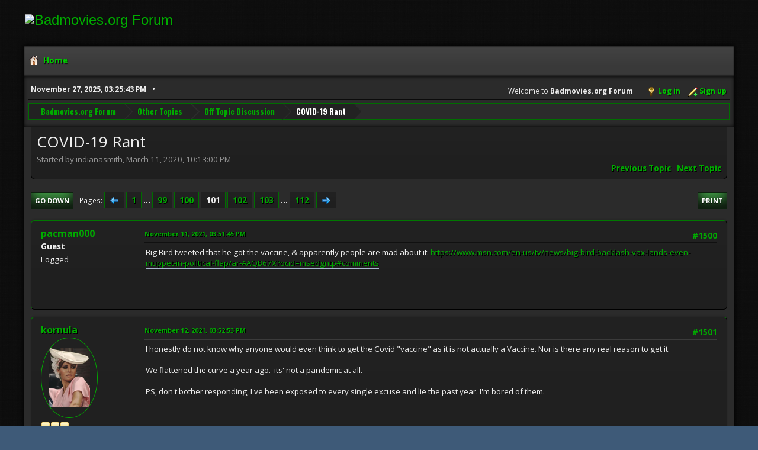

--- FILE ---
content_type: text/html; charset=UTF-8
request_url: https://www.badmovies.org/forum/index.php?topic=154728.msg675437
body_size: 76371
content:
<!DOCTYPE html>
<html lang="en-US">
<head>
	<meta charset="UTF-8">
	<link rel="stylesheet" href="https://badmovies.org/forum/Themes/Hextech/css/minified_f82d65dee02206db0e4d35bfb9c7d5bf.css?smf214_1718258990">
	<link rel="stylesheet" href="https://use.fontawesome.com/releases/v6.2.0/css/all.css">
	<link rel="stylesheet" href="https://cdnjs.cloudflare.com/ajax/libs/normalize/8.0.1/normalize.min.css">
	<style>
	.postarea .bbc_img, .list_posts .bbc_img, .post .inner .bbc_img, form#reported_posts .bbc_img, #preview_body .bbc_img { max-width: min(100%,580px); }
	
	.postarea .bbc_img, .list_posts .bbc_img, .post .inner .bbc_img, form#reported_posts .bbc_img, #preview_body .bbc_img { max-height: 1000px; }
	
	</style>
	<script>
		var smf_theme_url = "https://badmovies.org/forum/Themes/Hextech";
		var smf_default_theme_url = "https://www.badmovies.org/forum/Themes/default";
		var smf_images_url = "https://badmovies.org/forum/Themes/Hextech/images";
		var smf_smileys_url = "https://www.badmovies.org/forum/Smileys";
		var smf_smiley_sets = "default,classic,badmovies,aaron,akyhne,fugue,alienine";
		var smf_smiley_sets_default = "classic";
		var smf_avatars_url = "https://www.badmovies.org/forum/avatars";
		var smf_scripturl = "https://www.badmovies.org/forum/index.php?PHPSESSID=049f7d571cf3b59d39e03a4ca7f4ab3b&amp;";
		var smf_iso_case_folding = false;
		var smf_charset = "UTF-8";
		var smf_session_id = "45e28c6b43f37e66958db38fd8b74a24";
		var smf_session_var = "c4d95d6e";
		var smf_member_id = 0;
		var ajax_notification_text = 'Loading...';
		var help_popup_heading_text = 'A little lost? Let me explain:';
		var banned_text = 'Sorry Guest, you are banned from using this forum!';
		var smf_txt_expand = 'Expand';
		var smf_txt_shrink = 'Shrink';
		var smf_collapseAlt = 'Hide';
		var smf_expandAlt = 'Show';
		var smf_quote_expand = false;
		var allow_xhjr_credentials = false;
	</script>
	<script src="https://ajax.googleapis.com/ajax/libs/jquery/3.6.3/jquery.min.js"></script>
	<script src="https://www.badmovies.org/forum/Themes/default/scripts/jquery.sceditor.bbcode.min.js?smf214_1718258990"></script>
	<script src="https://badmovies.org/forum/Themes/Hextech/scripts/minified_b6bb0eed5c0c2c2771843d2e2473cb93.js?smf214_1718258990"></script>
	<script src="https://badmovies.org/forum/Themes/Hextech/scripts/minified_0fb41a61c9f927d11d9e6138cbf55f7a.js?smf214_1718258990" defer></script>
	<script>
		var smf_smileys_url = 'https://www.badmovies.org/forum/Smileys/classic';
		var bbc_quote_from = 'Quote from';
		var bbc_quote = 'Quote';
		var bbc_search_on = 'on';
	var smf_you_sure ='Are you sure you want to do this?';
	</script>
	<title>COVID-19 Rant - Page 101</title>
	<meta name="viewport" content="width=device-width, initial-scale=1">
	<meta property="og:site_name" content="Badmovies.org Forum">
	<meta property="og:title" content="COVID-19 Rant - Page 101">
	<meta property="og:url" content="https://www.badmovies.org/forum/index.php?PHPSESSID=049f7d571cf3b59d39e03a4ca7f4ab3b&amp;topic=154728.1500">
	<meta property="og:description" content="COVID-19 Rant - Page 101">
	<meta name="description" content="COVID-19 Rant - Page 101">
	<meta name="theme-color" content="#557EA0">
	<meta name="robots" content="noindex">
	<link rel="canonical" href="https://www.badmovies.org/forum/index.php?topic=154728.1500">
	<link rel="help" href="https://www.badmovies.org/forum/index.php?PHPSESSID=049f7d571cf3b59d39e03a4ca7f4ab3b&amp;action=help">
	<link rel="contents" href="https://www.badmovies.org/forum/index.php?PHPSESSID=049f7d571cf3b59d39e03a4ca7f4ab3b&amp;">
	<link rel="alternate" type="application/rss+xml" title="Badmovies.org Forum - RSS" href="https://www.badmovies.org/forum/index.php?PHPSESSID=049f7d571cf3b59d39e03a4ca7f4ab3b&amp;action=.xml;type=rss2;board=7">
	<link rel="alternate" type="application/atom+xml" title="Badmovies.org Forum - Atom" href="https://www.badmovies.org/forum/index.php?PHPSESSID=049f7d571cf3b59d39e03a4ca7f4ab3b&amp;action=.xml;type=atom;board=7">
	<link rel="next" href="https://www.badmovies.org/forum/index.php?PHPSESSID=049f7d571cf3b59d39e03a4ca7f4ab3b&amp;topic=154728.1515">
	<link rel="prev" href="https://www.badmovies.org/forum/index.php?PHPSESSID=049f7d571cf3b59d39e03a4ca7f4ab3b&amp;topic=154728.1485">
	<link rel="index" href="https://www.badmovies.org/forum/index.php?PHPSESSID=049f7d571cf3b59d39e03a4ca7f4ab3b&amp;board=7.0">
</head>
<body id="chrome" class="action_messageindex board_7">
<div id="footerfix">
	<div id="header">
		<h1 class="forumtitle">
			<a class="top" href="\"><img src="https://badmovies.org/mainpage/badmovielogo_600.jpg" alt="Badmovies.org Forum" title="Badmovies.org Forum" ></a>
		</h1>
	</div>
	<div id="wrapper">
				<a class="mobile_user_menu">
					<span class="menu_icon"></span>
					<span class="text_menu">Main Menu</span>
				</a>
				<div id="main_menu">
					<div id="mobile_user_menu" class="popup_container">
						<div class="popup_window description">
							<div class="popup_heading">Main Menu
								<a href="javascript:void(0);" class="main_icons hide_popup"></a>
							</div>
							
					<ul class="dropmenu menu_nav">
						<li class="button_home">
							<a class="active" href="https://www.badmovies.org/forum/index.php?PHPSESSID=049f7d571cf3b59d39e03a4ca7f4ab3b&amp;">
								<span class="main_icons home"></span><span class="textmenu">Home</span>
							</a>
						</li>
					</ul><!-- .menu_nav -->
						</div>
					</div>
				</div>			
		<div id="upper_section">
			<div id="inner_section">
				<div id="inner_wrap" class="hide_720">
					<div class="user">
						<time datetime="2025-11-27T20:25:43Z">November 27, 2025, 03:25:43 PM</time>
					</div>
			<ul class="floatright" id="top_info">
				<li class="welcome">
					Welcome to <strong>Badmovies.org Forum</strong>.
				</li>
				<li class="button_login">
					<a href="https://www.badmovies.org/forum/index.php?PHPSESSID=049f7d571cf3b59d39e03a4ca7f4ab3b&amp;action=login" class="open" onclick="return reqOverlayDiv(this.href, 'Log in', 'login');">
						<span class="main_icons login"></span>
						<span class="textmenu">Log in</span>
					</a>
				</li>
				<li class="button_signup">
					<a href="https://www.badmovies.org/forum/index.php?PHPSESSID=049f7d571cf3b59d39e03a4ca7f4ab3b&amp;action=signup" class="open">
						<span class="main_icons regcenter"></span>
						<span class="textmenu">Sign up</span>
					</a>
				</li>
			</ul>
				</div>
				<div class="navigate_section">
					<ul>
						<li>
							<a href="https://www.badmovies.org/forum/index.php?PHPSESSID=049f7d571cf3b59d39e03a4ca7f4ab3b&amp;"><span>Badmovies.org Forum</span></a>
						</li>
						<li>
							<a href="https://www.badmovies.org/forum/index.php?PHPSESSID=049f7d571cf3b59d39e03a4ca7f4ab3b&amp;#c6"><span>Other Topics</span></a>
						</li>
						<li>
							<a href="https://www.badmovies.org/forum/index.php?PHPSESSID=049f7d571cf3b59d39e03a4ca7f4ab3b&amp;board=7.0"><span>Off Topic Discussion</span></a>
						</li>
						<li class="last">
							<a href="https://www.badmovies.org/forum/index.php?PHPSESSID=049f7d571cf3b59d39e03a4ca7f4ab3b&amp;topic=154728.0"><span>COVID-19 Rant</span></a>
						</li>
					</ul>
				</div><!-- .navigate_section -->
			</div><!-- #inner_section -->
		</div><!-- #upper_section -->
		<div id="content_section">
			<div id="main_content_section">
		<div id="display_head" class="information">
			<h2 class="display_title">
				<span id="top_subject">COVID-19 Rant</span>
			</h2>
			<p>Started by indianasmith, March 11, 2020, 10:13:00 PM</p>
			<span class="nextlinks floatright"><a href="https://www.badmovies.org/forum/index.php?PHPSESSID=049f7d571cf3b59d39e03a4ca7f4ab3b&amp;topic=154728.0;prev_next=prev#new">Previous topic</a> - <a href="https://www.badmovies.org/forum/index.php?PHPSESSID=049f7d571cf3b59d39e03a4ca7f4ab3b&amp;topic=154728.0;prev_next=next#new">Next topic</a></span>
		</div><!-- #display_head -->
		
		<div class="pagesection top">
			
		<div class="buttonlist floatright">
			
				<a class="button button_strip_print" href="https://www.badmovies.org/forum/index.php?PHPSESSID=049f7d571cf3b59d39e03a4ca7f4ab3b&amp;action=printpage;topic=154728.0"  rel="nofollow">Print</a>
		</div>
			 
			<div class="pagelinks floatleft">
				<a href="#bot" class="button">Go Down</a>
				<span class="pages">Pages</span><a class="nav_page" href="https://www.badmovies.org/forum/index.php?PHPSESSID=049f7d571cf3b59d39e03a4ca7f4ab3b&amp;topic=154728.1485"><span class="main_icons previous_page"></span></a> <a class="nav_page" href="https://www.badmovies.org/forum/index.php?PHPSESSID=049f7d571cf3b59d39e03a4ca7f4ab3b&amp;topic=154728.0">1</a> <span class="expand_pages" onclick="expandPages(this, '&lt;a class=&quot;nav_page&quot; href=&quot;' + smf_scripturl + '?topic=154728.%1$d&quot;&gt;%2$s&lt;/a&gt; ', 15, 1470, 15);"> ... </span><a class="nav_page" href="https://www.badmovies.org/forum/index.php?PHPSESSID=049f7d571cf3b59d39e03a4ca7f4ab3b&amp;topic=154728.1470">99</a> <a class="nav_page" href="https://www.badmovies.org/forum/index.php?PHPSESSID=049f7d571cf3b59d39e03a4ca7f4ab3b&amp;topic=154728.1485">100</a> <span class="current_page">101</span> <a class="nav_page" href="https://www.badmovies.org/forum/index.php?PHPSESSID=049f7d571cf3b59d39e03a4ca7f4ab3b&amp;topic=154728.1515">102</a> <a class="nav_page" href="https://www.badmovies.org/forum/index.php?PHPSESSID=049f7d571cf3b59d39e03a4ca7f4ab3b&amp;topic=154728.1530">103</a> <span class="expand_pages" onclick="expandPages(this, '&lt;a class=&quot;nav_page&quot; href=&quot;' + smf_scripturl + '?topic=154728.%1$d&quot;&gt;%2$s&lt;/a&gt; ', 1545, 1665, 15);"> ... </span><a class="nav_page" href="https://www.badmovies.org/forum/index.php?PHPSESSID=049f7d571cf3b59d39e03a4ca7f4ab3b&amp;topic=154728.1665">112</a> <a class="nav_page" href="https://www.badmovies.org/forum/index.php?PHPSESSID=049f7d571cf3b59d39e03a4ca7f4ab3b&amp;topic=154728.1515"><span class="main_icons next_page"></span></a> 
			</div>
		<div class="mobile_buttons floatright">
			<a class="button mobile_act">User actions</a>
			
		</div>
		</div>
		<div id="forumposts">
			<form action="https://www.badmovies.org/forum/index.php?PHPSESSID=049f7d571cf3b59d39e03a4ca7f4ab3b&amp;action=quickmod2;topic=154728.1500" method="post" accept-charset="UTF-8" name="quickModForm" id="quickModForm" onsubmit="return oQuickModify.bInEditMode ? oQuickModify.modifySave('45e28c6b43f37e66958db38fd8b74a24', 'c4d95d6e') : false">
				<div class="windowbg" id="msg675395">
					
					<div class="post_wrapper">
						<div class="poster">
							<h4>
								pacman000
							</h4>
							<ul class="user_info">
								<li class="membergroup">Guest</li>
								<li class="poster_ip">Logged</li>
							</ul>
						</div><!-- .poster -->
						<div class="postarea">
							<div class="keyinfo">
								<div id="subject_675395" class="subject_title subject_hidden">
									<a href="https://www.badmovies.org/forum/index.php?PHPSESSID=049f7d571cf3b59d39e03a4ca7f4ab3b&amp;msg=675395" rel="nofollow">Re: COVID-19 Rant</a>
								</div>
								<span class="page_number floatright">#1500</span>
								<div class="postinfo">
									<span class="messageicon"  style="position: absolute; z-index: -1;">
										<img src="https://badmovies.org/forum/Themes/Hextech/images/post/xx.png" alt="">
									</span>
									<a href="https://www.badmovies.org/forum/index.php?PHPSESSID=049f7d571cf3b59d39e03a4ca7f4ab3b&amp;msg=675395" rel="nofollow" title="Reply #1500 - Re: COVID-19 Rant" class="smalltext">November 11, 2021, 03:51:45 PM</a>
									<span class="spacer"></span>
									<span class="smalltext modified floatright" id="modified_675395">
									</span>
								</div>
								<div id="msg_675395_quick_mod"></div>
							</div><!-- .keyinfo -->
							<div class="post">
								<div class="inner" data-msgid="675395" id="msg_675395">
									Big Bird tweeted that he got the vaccine, &amp; apparently people are mad about it: <a href="https://www.msn.com/en-us/tv/news/big-bird-backlash-vax-lands-even-muppet-in-political-flap/ar-AAQB67X?ocid=msedgntp#comments" class="bbc_link" target="_blank" rel="noopener">https://www.msn.com/en-us/tv/news/big-bird-backlash-vax-lands-even-muppet-in-political-flap/ar-AAQB67X?ocid=msedgntp#comments</a>
								</div>
							</div><!-- .post -->
							<div class="under_message">
							</div><!-- .under_message -->
						</div><!-- .postarea -->
						<div class="moderatorbar">
						</div><!-- .moderatorbar -->
					</div><!-- .post_wrapper -->
				</div><!-- $message[css_class] -->
				<hr class="post_separator">
				<div class="windowbg" id="msg675431">
					
					
					<div class="post_wrapper">
						<div class="poster">
							<h4>
								<a href="https://www.badmovies.org/forum/index.php?PHPSESSID=049f7d571cf3b59d39e03a4ca7f4ab3b&amp;action=profile;u=3727" title="View the profile of kornula">kornula</a>
							</h4>
							<ul class="user_info">
								<li class="avatar">
									<a href="https://www.badmovies.org/forum/index.php?PHPSESSID=049f7d571cf3b59d39e03a4ca7f4ab3b&amp;action=profile;u=3727"><img class="avatar" src="https://www.badmovies.org/forum/custom_avatar/avatar_3727.png" alt=""></a>
								</li>
								<li class="icons"><img src="https://badmovies.org/forum/Themes/Hextech/images/membericons/icon.png" alt="*"><img src="https://badmovies.org/forum/Themes/Hextech/images/membericons/icon.png" alt="*"><img src="https://badmovies.org/forum/Themes/Hextech/images/membericons/icon.png" alt="*"></li>
								<li class="postgroup">Bad Movie Lover</li>
								<li class="postcount">Posts: 463</li>
								<li class="im_icons">
									<ol>
										<li class="custom cust_gender"><span class=" main_icons gender_0" title="Male"></span></li>
									</ol>
								</li>
								<li class="profile">
									<ol class="profile_icons">
										<li><a href="http://www.outnorthradio.com" title="Out North Radio" target="_blank" rel="noopener"><span class="main_icons www centericon" title="Out North Radio"></span></a></li>
									</ol>
								</li><!-- .profile -->
								<li class="custom cust_loca">Location: Anchorage, Alaska</li>
								<li class="poster_ip">Logged</li>
							</ul>
						</div><!-- .poster -->
						<div class="postarea">
							<div class="keyinfo">
								<div id="subject_675431" class="subject_title subject_hidden">
									<a href="https://www.badmovies.org/forum/index.php?PHPSESSID=049f7d571cf3b59d39e03a4ca7f4ab3b&amp;msg=675431" rel="nofollow">Re: COVID-19 Rant</a>
								</div>
								<span class="page_number floatright">#1501</span>
								<div class="postinfo">
									<span class="messageicon"  style="position: absolute; z-index: -1;">
										<img src="https://badmovies.org/forum/Themes/Hextech/images/post/xx.png" alt="">
									</span>
									<a href="https://www.badmovies.org/forum/index.php?PHPSESSID=049f7d571cf3b59d39e03a4ca7f4ab3b&amp;msg=675431" rel="nofollow" title="Reply #1501 - Re: COVID-19 Rant" class="smalltext">November 12, 2021, 03:52:53 PM</a>
									<span class="spacer"></span>
									<span class="smalltext modified floatright" id="modified_675431">
									</span>
								</div>
								<div id="msg_675431_quick_mod"></div>
							</div><!-- .keyinfo -->
							<div class="post">
								<div class="inner" data-msgid="675431" id="msg_675431">
									I honestly do not know why anyone would even think to get the Covid &quot;vaccine&quot; as it is not actually a Vaccine. Nor is there any real reason to get it.<br /><br />We flattened the curve a year ago.&nbsp; its&#039; not a pandemic at all.&nbsp; <br /><br />PS, don&#039;t bother responding, I&#039;ve been exposed to every single excuse and lie the past year. I&#039;m bored of them.
								</div>
							</div><!-- .post -->
							<div class="under_message">
							</div><!-- .under_message -->
						</div><!-- .postarea -->
						<div class="moderatorbar">
						</div><!-- .moderatorbar -->
					</div><!-- .post_wrapper -->
				</div><!-- $message[css_class] -->
				<hr class="post_separator">
				<div class="windowbg" id="msg675432">
					
					
					<div class="post_wrapper">
						<div class="poster">
							<h4>
								<a href="https://www.badmovies.org/forum/index.php?PHPSESSID=049f7d571cf3b59d39e03a4ca7f4ab3b&amp;action=profile;u=867" title="View the profile of RCMerchant">RCMerchant</a>
							</h4>
							<ul class="user_info">
								<li class="title">Bela</li>
								<li class="avatar">
									<a href="https://www.badmovies.org/forum/index.php?PHPSESSID=049f7d571cf3b59d39e03a4ca7f4ab3b&amp;action=profile;u=867"><img class="avatar" src="https://www.badmovies.org/forum/custom_avatar/avatar_867_1732329692.png" alt=""></a>
								</li>
								<li class="icons"><img src="https://badmovies.org/forum/Themes/Hextech/images/membericons/icon.png" alt="*"><img src="https://badmovies.org/forum/Themes/Hextech/images/membericons/icon.png" alt="*"><img src="https://badmovies.org/forum/Themes/Hextech/images/membericons/icon.png" alt="*"><img src="https://badmovies.org/forum/Themes/Hextech/images/membericons/icon.png" alt="*"><img src="https://badmovies.org/forum/Themes/Hextech/images/membericons/icon.png" alt="*"></li>
								<li class="postgroup">B-Movie Kraken</li>
								<li class="postcount">Posts: 31,982</li>
								<li class="im_icons">
									<ol>
										<li class="custom cust_skype"><a href="skype:RCMerchant?call"><img src="https://www.badmovies.org/forum/Themes/default/images/skype.png" alt="RCMerchant" title="RCMerchant" /></a> </li>
										<li class="custom cust_gender"><span class=" main_icons gender_0" title="Male"></span></li>
									</ol>
								</li>
								<li class="custom cust_loca">Location: Lawton,Mich.</li>
								<li class="poster_ip">Logged</li>
							</ul>
						</div><!-- .poster -->
						<div class="postarea">
							<div class="keyinfo">
								<div id="subject_675432" class="subject_title subject_hidden">
									<a href="https://www.badmovies.org/forum/index.php?PHPSESSID=049f7d571cf3b59d39e03a4ca7f4ab3b&amp;msg=675432" rel="nofollow">Re: COVID-19 Rant</a>
								</div>
								<span class="page_number floatright">#1502</span>
								<div class="postinfo">
									<span class="messageicon"  style="position: absolute; z-index: -1;">
										<img src="https://badmovies.org/forum/Themes/Hextech/images/post/xx.png" alt="">
									</span>
									<a href="https://www.badmovies.org/forum/index.php?PHPSESSID=049f7d571cf3b59d39e03a4ca7f4ab3b&amp;msg=675432" rel="nofollow" title="Reply #1502 - Re: COVID-19 Rant" class="smalltext">November 12, 2021, 03:55:08 PM</a>
									<span class="spacer"></span>
									<span class="smalltext modified floatright mvisible" id="modified_675432"><span class="lastedit">Last Edit</span>: November 12, 2021, 04:07:59 PM by RCMerchant
									</span>
								</div>
								<div id="msg_675432_quick_mod"></div>
							</div><!-- .keyinfo -->
							<div class="post">
								<div class="inner" data-msgid="675432" id="msg_675432">
									^ Yeah. &nbsp;<img src="https://www.badmovies.org/forum/Smileys/classic/smilie8.gif" alt="&#58;lookingup&#58;" title="Lookingup" class="smiley"><br /><br />Good job, Korndog! <br /><br /><a href="https://lunapic.com" class="bbc_link" target="_blank" rel="noopener"><img src="https://i.imgur.com/ApOmBge.gif" alt="" class="bbc_img" loading="lazy"></a><br /><br />Your opinion is not really valid to anyone with a working brain, so that goes both ways.
								</div>
							</div><!-- .post -->
							<div class="under_message">
							</div><!-- .under_message -->
						</div><!-- .postarea -->
						<div class="moderatorbar">
							<div class="signature" id="msg_675432_signature">
								Supernatural?...perhaps. Baloney?...Perhaps not!&quot; Bela Lugosi-the BLACK CAT (1934)<br>Interviewer-&quot;Does Dracula ever end for you?<br>Lugosi-&quot;No. Dracula-never ends.&quot;<br>Slobber, Drool, Drip!<br><a href="https://www.tumblr.com/ronmerchant" class="bbc_link" target="_blank" rel="noopener">https://www.tumblr.com/ronmerchant</a>
							</div>
						</div><!-- .moderatorbar -->
					</div><!-- .post_wrapper -->
				</div><!-- $message[css_class] -->
				<hr class="post_separator">
				<div class="windowbg" id="msg675437">
					
					<a id="new"></a>
					<div class="post_wrapper">
						<div class="poster">
							<h4>
								<a href="https://www.badmovies.org/forum/index.php?PHPSESSID=049f7d571cf3b59d39e03a4ca7f4ab3b&amp;action=profile;u=1302" title="View the profile of Allhallowsday">Allhallowsday</a>
							</h4>
							<ul class="user_info">
								<li class="avatar">
									<a href="https://www.badmovies.org/forum/index.php?PHPSESSID=049f7d571cf3b59d39e03a4ca7f4ab3b&amp;action=profile;u=1302"><img class="avatar" src="https://www.badmovies.org/forum/custom_avatar/avatar_1302.jpg" alt=""></a>
								</li>
								<li class="icons"><img src="https://badmovies.org/forum/Themes/Hextech/images/membericons/icon.png" alt="*"><img src="https://badmovies.org/forum/Themes/Hextech/images/membericons/icon.png" alt="*"><img src="https://badmovies.org/forum/Themes/Hextech/images/membericons/icon.png" alt="*"><img src="https://badmovies.org/forum/Themes/Hextech/images/membericons/icon.png" alt="*"><img src="https://badmovies.org/forum/Themes/Hextech/images/membericons/icon.png" alt="*"></li>
								<li class="postgroup">B-Movie Kraken</li>
								<li class="postcount">Posts: 20,777</li>
								<li class="blurb">Either he&#039;s dead or my watch has stopped!</li>
								<li class="im_icons">
									<ol>
										<li class="custom cust_gender"><span class=" main_icons gender_0" title="Male"></span></li>
									</ol>
								</li>
								<li class="custom cust_loca">Location: NJ</li>
								<li class="poster_ip">Logged</li>
							</ul>
						</div><!-- .poster -->
						<div class="postarea">
							<div class="keyinfo">
								<div id="subject_675437" class="subject_title subject_hidden">
									<a href="https://www.badmovies.org/forum/index.php?PHPSESSID=049f7d571cf3b59d39e03a4ca7f4ab3b&amp;msg=675437" rel="nofollow">Re: COVID-19 Rant</a>
								</div>
								<span class="page_number floatright">#1503</span>
								<div class="postinfo">
									<span class="messageicon"  style="position: absolute; z-index: -1;">
										<img src="https://badmovies.org/forum/Themes/Hextech/images/post/xx.png" alt="">
									</span>
									<a href="https://www.badmovies.org/forum/index.php?PHPSESSID=049f7d571cf3b59d39e03a4ca7f4ab3b&amp;msg=675437" rel="nofollow" title="Reply #1503 - Re: COVID-19 Rant" class="smalltext">November 12, 2021, 07:25:19 PM</a>
									<span class="spacer"></span>
									<span class="smalltext modified floatright mvisible" id="modified_675437"><span class="lastedit">Last Edit</span>: November 12, 2021, 07:29:59 PM by Allhallowsday
									</span>
								</div>
								<div id="msg_675437_quick_mod"></div>
							</div><!-- .keyinfo -->
							<div class="post">
								<div class="inner" data-msgid="675437" id="msg_675437">
									<blockquote class="bbc_standard_quote"><cite><a href="https://www.badmovies.org/forum/index.php?PHPSESSID=049f7d571cf3b59d39e03a4ca7f4ab3b&amp;topic=154728.msg675431#msg675431">Quote from: kornula on November 12, 2021, 03:52:53 PM</a></cite><br />...I&#039;ve been exposed to every single excuse and lie the past year. I&#039;m bored of them.<br /></blockquote><br />Me too!&nbsp; Orange you special?&nbsp; &nbsp;<img src="https://www.badmovies.org/forum/Smileys/classic/smilie5.gif" alt="&#58;teddyr&#58;" title="TeddyR" class="smiley"><br /><br /><a href="http://youtu.be/aczPDGC3f8U" class="bbc_link" target="_blank" rel="noopener">http://youtu.be/aczPDGC3f8U</a> &nbsp;<br /><br /><a href="https://youtu.be/aczPDGC3f8U" class="bbc_link" target="_blank" rel="noopener">https://youtu.be/aczPDGC3f8U</a>
								</div>
							</div><!-- .post -->
							<div class="under_message">
							</div><!-- .under_message -->
						</div><!-- .postarea -->
						<div class="moderatorbar">
							<div class="signature" id="msg_675437_signature">
								If you want to view paradise . . . simply look around and view it!
							</div>
						</div><!-- .moderatorbar -->
					</div><!-- .post_wrapper -->
				</div><!-- $message[css_class] -->
				<hr class="post_separator">
				<div class="windowbg" id="msg675454">
					
					
					<div class="post_wrapper">
						<div class="poster">
							<h4>
								<a href="https://www.badmovies.org/forum/index.php?PHPSESSID=049f7d571cf3b59d39e03a4ca7f4ab3b&amp;action=profile;u=7044" title="View the profile of Alex">Alex</a>
							</h4>
							<ul class="user_info">
								<li class="avatar">
									<a href="https://www.badmovies.org/forum/index.php?PHPSESSID=049f7d571cf3b59d39e03a4ca7f4ab3b&amp;action=profile;u=7044"><img class="avatar" src="https://www.badmovies.org/forum/custom_avatar/avatar_7044.png" alt=""></a>
								</li>
								<li class="icons"><img src="https://badmovies.org/forum/Themes/Hextech/images/membericons/icon.png" alt="*"><img src="https://badmovies.org/forum/Themes/Hextech/images/membericons/icon.png" alt="*"><img src="https://badmovies.org/forum/Themes/Hextech/images/membericons/icon.png" alt="*"><img src="https://badmovies.org/forum/Themes/Hextech/images/membericons/icon.png" alt="*"><img src="https://badmovies.org/forum/Themes/Hextech/images/membericons/icon.png" alt="*"></li>
								<li class="postgroup">B-Movie Kraken</li>
								<li class="postcount">Posts: 13,112</li>
								<li class="im_icons">
									<ol>
										<li class="custom cust_skype"><a href="skype:daek alex?call"><img src="https://www.badmovies.org/forum/Themes/default/images/skype.png" alt="daek alex" title="daek alex" /></a> </li>
										<li class="custom cust_gender"><span class=" main_icons gender_0" title="Male"></span></li>
									</ol>
								</li>
								<li class="custom cust_loca">Location: Behind you...</li>
								<li class="poster_ip">Logged</li>
							</ul>
						</div><!-- .poster -->
						<div class="postarea">
							<div class="keyinfo">
								<div id="subject_675454" class="subject_title subject_hidden">
									<a href="https://www.badmovies.org/forum/index.php?PHPSESSID=049f7d571cf3b59d39e03a4ca7f4ab3b&amp;msg=675454" rel="nofollow">Re: COVID-19 Rant</a>
								</div>
								<span class="page_number floatright">#1504</span>
								<div class="postinfo">
									<span class="messageicon"  style="position: absolute; z-index: -1;">
										<img src="https://badmovies.org/forum/Themes/Hextech/images/post/xx.png" alt="">
									</span>
									<a href="https://www.badmovies.org/forum/index.php?PHPSESSID=049f7d571cf3b59d39e03a4ca7f4ab3b&amp;msg=675454" rel="nofollow" title="Reply #1504 - Re: COVID-19 Rant" class="smalltext">November 13, 2021, 04:42:00 AM</a>
									<span class="spacer"></span>
									<span class="smalltext modified floatright" id="modified_675454">
									</span>
								</div>
								<div id="msg_675454_quick_mod"></div>
							</div><!-- .keyinfo -->
							<div class="post">
								<div class="inner" data-msgid="675454" id="msg_675454">
									<blockquote class="bbc_standard_quote"><cite><a href="https://www.badmovies.org/forum/index.php?PHPSESSID=049f7d571cf3b59d39e03a4ca7f4ab3b&amp;topic=154728.msg675431#msg675431">Quote from: kornula on November 12, 2021, 03:52:53 PM</a></cite><br />I honestly do not know why anyone would even think to get the Covid &quot;vaccine&quot; as it is not actually a Vaccine. Nor is there any real reason to get it.<br /><br />We flattened the curve a year ago.&nbsp; its&#039; not a pandemic at all.&nbsp; <br /><br />PS, don&#039;t bother responding, I&#039;ve been exposed to every single excuse and lie the past year. I&#039;m bored of them.<br /></blockquote><br />If you don&#039;t want to hear others opinions then feel free to keep your own to yourself.
								</div>
							</div><!-- .post -->
							<div class="under_message">
							</div><!-- .under_message -->
						</div><!-- .postarea -->
						<div class="moderatorbar">
							<div class="signature" id="msg_675454_signature">
								Hail to thyself<br>For I am my own master<br>I am my own god<br>I require no shepherd<br>For I am no sheep.
							</div>
						</div><!-- .moderatorbar -->
					</div><!-- .post_wrapper -->
				</div><!-- $message[css_class] -->
				<hr class="post_separator">
				<div class="windowbg" id="msg675465">
					
					
					<div class="post_wrapper">
						<div class="poster">
							<h4>
								<a href="https://www.badmovies.org/forum/index.php?PHPSESSID=049f7d571cf3b59d39e03a4ca7f4ab3b&amp;action=profile;u=867" title="View the profile of RCMerchant">RCMerchant</a>
							</h4>
							<ul class="user_info">
								<li class="title">Bela</li>
								<li class="avatar">
									<a href="https://www.badmovies.org/forum/index.php?PHPSESSID=049f7d571cf3b59d39e03a4ca7f4ab3b&amp;action=profile;u=867"><img class="avatar" src="https://www.badmovies.org/forum/custom_avatar/avatar_867_1732329692.png" alt=""></a>
								</li>
								<li class="icons"><img src="https://badmovies.org/forum/Themes/Hextech/images/membericons/icon.png" alt="*"><img src="https://badmovies.org/forum/Themes/Hextech/images/membericons/icon.png" alt="*"><img src="https://badmovies.org/forum/Themes/Hextech/images/membericons/icon.png" alt="*"><img src="https://badmovies.org/forum/Themes/Hextech/images/membericons/icon.png" alt="*"><img src="https://badmovies.org/forum/Themes/Hextech/images/membericons/icon.png" alt="*"></li>
								<li class="postgroup">B-Movie Kraken</li>
								<li class="postcount">Posts: 31,982</li>
								<li class="im_icons">
									<ol>
										<li class="custom cust_skype"><a href="skype:RCMerchant?call"><img src="https://www.badmovies.org/forum/Themes/default/images/skype.png" alt="RCMerchant" title="RCMerchant" /></a> </li>
										<li class="custom cust_gender"><span class=" main_icons gender_0" title="Male"></span></li>
									</ol>
								</li>
								<li class="custom cust_loca">Location: Lawton,Mich.</li>
								<li class="poster_ip">Logged</li>
							</ul>
						</div><!-- .poster -->
						<div class="postarea">
							<div class="keyinfo">
								<div id="subject_675465" class="subject_title subject_hidden">
									<a href="https://www.badmovies.org/forum/index.php?PHPSESSID=049f7d571cf3b59d39e03a4ca7f4ab3b&amp;msg=675465" rel="nofollow">Re: COVID-19 Rant</a>
								</div>
								<span class="page_number floatright">#1505</span>
								<div class="postinfo">
									<span class="messageicon"  style="position: absolute; z-index: -1;">
										<img src="https://badmovies.org/forum/Themes/Hextech/images/post/xx.png" alt="">
									</span>
									<a href="https://www.badmovies.org/forum/index.php?PHPSESSID=049f7d571cf3b59d39e03a4ca7f4ab3b&amp;msg=675465" rel="nofollow" title="Reply #1505 - Re: COVID-19 Rant" class="smalltext">November 13, 2021, 11:48:34 AM</a>
									<span class="spacer"></span>
									<span class="smalltext modified floatright" id="modified_675465">
									</span>
								</div>
								<div id="msg_675465_quick_mod"></div>
							</div><!-- .keyinfo -->
							<div class="post">
								<div class="inner" data-msgid="675465" id="msg_675465">
									<blockquote class="bbc_standard_quote"><cite><a href="https://www.badmovies.org/forum/index.php?PHPSESSID=049f7d571cf3b59d39e03a4ca7f4ab3b&amp;topic=154728.msg675437#msg675437">Quote from: Allhallowsday on November 12, 2021, 07:25:19 PM</a></cite><br /><blockquote class="bbc_alternate_quote"><cite><a href="https://www.badmovies.org/forum/index.php?PHPSESSID=049f7d571cf3b59d39e03a4ca7f4ab3b&amp;topic=154728.msg675431#msg675431">Quote from: kornula on November 12, 2021, 03:52:53 PM</a></cite><br />...I&#039;ve been exposed to every single excuse and lie the past year. I&#039;m bored of them.<br /></blockquote><br />Me too!&nbsp; Orange you special?&nbsp; &nbsp;<img src="https://www.badmovies.org/forum/Smileys/classic/smilie5.gif" alt="&#58;teddyr&#58;" title="TeddyR" class="smiley"><br /><br /><a href="http://youtu.be/aczPDGC3f8U" class="bbc_link" target="_blank" rel="noopener">http://youtu.be/aczPDGC3f8U</a> &nbsp;<br /><br /><a href="https://youtu.be/aczPDGC3f8U" class="bbc_link" target="_blank" rel="noopener">https://youtu.be/aczPDGC3f8U</a><br /></blockquote><br /> <img src="https://www.badmovies.org/forum/Smileys/classic/smiley12.gif" alt="&#58;bouncegiggle&#58;" title="BounceGiggle" class="smiley"> <img src="https://www.badmovies.org/forum/Smileys/classic/smiley12.gif" alt="&#58;bouncegiggle&#58;" title="BounceGiggle" class="smiley"> <img src="https://www.badmovies.org/forum/Smileys/classic/smiley12.gif" alt="&#58;bouncegiggle&#58;" title="BounceGiggle" class="smiley"> <img src="https://www.badmovies.org/forum/Smileys/classic/smiley12.gif" alt="&#58;bouncegiggle&#58;" title="BounceGiggle" class="smiley"> <img src="https://www.badmovies.org/forum/Smileys/classic/smiley12.gif" alt="&#58;bouncegiggle&#58;" title="BounceGiggle" class="smiley"> <img src="https://www.badmovies.org/forum/Smileys/classic/smiley12.gif" alt="&#58;bouncegiggle&#58;" title="BounceGiggle" class="smiley"><br />I haven&#039;t seen that in years!
								</div>
							</div><!-- .post -->
							<div class="under_message">
							</div><!-- .under_message -->
						</div><!-- .postarea -->
						<div class="moderatorbar">
							<div class="signature" id="msg_675465_signature">
								Supernatural?...perhaps. Baloney?...Perhaps not!&quot; Bela Lugosi-the BLACK CAT (1934)<br>Interviewer-&quot;Does Dracula ever end for you?<br>Lugosi-&quot;No. Dracula-never ends.&quot;<br>Slobber, Drool, Drip!<br><a href="https://www.tumblr.com/ronmerchant" class="bbc_link" target="_blank" rel="noopener">https://www.tumblr.com/ronmerchant</a>
							</div>
						</div><!-- .moderatorbar -->
					</div><!-- .post_wrapper -->
				</div><!-- $message[css_class] -->
				<hr class="post_separator">
				<div class="windowbg" id="msg675705">
					
					
					<div class="post_wrapper">
						<div class="poster">
							<h4>
								<a href="https://www.badmovies.org/forum/index.php?PHPSESSID=049f7d571cf3b59d39e03a4ca7f4ab3b&amp;action=profile;u=3559" title="View the profile of Trevor">Trevor</a>
							</h4>
							<ul class="user_info">
								<li class="title">Uncle Zombie and Eminent Crapologist</li>
								<li class="avatar">
									<a href="https://www.badmovies.org/forum/index.php?PHPSESSID=049f7d571cf3b59d39e03a4ca7f4ab3b&amp;action=profile;u=3559"><img class="avatar" src="https://www.badmovies.org/forum/custom_avatar/avatar_3559.png" alt=""></a>
								</li>
								<li class="icons"><img src="https://badmovies.org/forum/Themes/Hextech/images/membericons/icon.png" alt="*"><img src="https://badmovies.org/forum/Themes/Hextech/images/membericons/icon.png" alt="*"><img src="https://badmovies.org/forum/Themes/Hextech/images/membericons/icon.png" alt="*"><img src="https://badmovies.org/forum/Themes/Hextech/images/membericons/icon.png" alt="*"><img src="https://badmovies.org/forum/Themes/Hextech/images/membericons/icon.png" alt="*"></li>
								<li class="postgroup">B-Movie Kraken</li>
								<li class="postcount">Posts: 24,888</li>
								<li class="im_icons">
									<ol>
										<li class="custom cust_gender"><span class=" main_icons gender_0" title="Male"></span></li>
									</ol>
								</li>
								<li class="custom cust_loca">Location: Pretoria, South Africa</li>
								<li class="poster_ip">Logged</li>
							</ul>
						</div><!-- .poster -->
						<div class="postarea">
							<div class="keyinfo">
								<div id="subject_675705" class="subject_title subject_hidden">
									<a href="https://www.badmovies.org/forum/index.php?PHPSESSID=049f7d571cf3b59d39e03a4ca7f4ab3b&amp;msg=675705" rel="nofollow">Re: COVID-19 Rant</a>
								</div>
								<span class="page_number floatright">#1506</span>
								<div class="postinfo">
									<span class="messageicon"  style="position: absolute; z-index: -1;">
										<img src="https://badmovies.org/forum/Themes/Hextech/images/post/xx.png" alt="">
									</span>
									<a href="https://www.badmovies.org/forum/index.php?PHPSESSID=049f7d571cf3b59d39e03a4ca7f4ab3b&amp;msg=675705" rel="nofollow" title="Reply #1506 - Re: COVID-19 Rant" class="smalltext">November 19, 2021, 02:40:50 PM</a>
									<span class="spacer"></span>
									<span class="smalltext modified floatright mvisible" id="modified_675705"><span class="lastedit">Last Edit</span>: November 19, 2021, 05:49:23 PM by Trevor
									</span>
								</div>
								<div id="msg_675705_quick_mod"></div>
							</div><!-- .keyinfo -->
							<div class="post">
								<div class="inner" data-msgid="675705" id="msg_675705">
									I had my second jab this morning and as of 9 40 pm, no issues although my left bicep hurts like a mutha******r <img src="https://www.badmovies.org/forum/Smileys/classic/smilie10.gif" alt="&#58;buggedout&#58;" title="Buggedout" class="smiley"><br /><br />12:50 am here and I can&#039;t sleep because of the discomfort. Can&#039;t take painkillers either.
								</div>
							</div><!-- .post -->
							<div class="under_message">
							</div><!-- .under_message -->
						</div><!-- .postarea -->
						<div class="moderatorbar">
							<div class="signature" id="msg_675705_signature">
								We shall meet in the place where there is no darkness.
							</div>
						</div><!-- .moderatorbar -->
					</div><!-- .post_wrapper -->
				</div><!-- $message[css_class] -->
				<hr class="post_separator">
				<div class="windowbg" id="msg675713">
					
					
					<div class="post_wrapper">
						<div class="poster">
							<h4>
								<a href="https://www.badmovies.org/forum/index.php?PHPSESSID=049f7d571cf3b59d39e03a4ca7f4ab3b&amp;action=profile;u=3034" title="View the profile of Leah">Leah</a>
							</h4>
							<ul class="user_info">
								<li class="title">Extremely strange</li>
								<li class="avatar">
									<a href="https://www.badmovies.org/forum/index.php?PHPSESSID=049f7d571cf3b59d39e03a4ca7f4ab3b&amp;action=profile;u=3034"><img class="avatar" src="https://www.badmovies.org/forum/custom_avatar/avatar_3034.png" alt=""></a>
								</li>
								<li class="icons"><img src="https://badmovies.org/forum/Themes/Hextech/images/membericons/icon.png" alt="*"><img src="https://badmovies.org/forum/Themes/Hextech/images/membericons/icon.png" alt="*"><img src="https://badmovies.org/forum/Themes/Hextech/images/membericons/icon.png" alt="*"><img src="https://badmovies.org/forum/Themes/Hextech/images/membericons/icon.png" alt="*"><img src="https://badmovies.org/forum/Themes/Hextech/images/membericons/icon.png" alt="*"></li>
								<li class="postgroup">B-Movie Kraken</li>
								<li class="postcount">Posts: 13,003</li>
								<li class="blurb">Hi there!</li>
								<li class="im_icons">
									<ol>
										<li class="custom cust_gender"><span class=" main_icons gender_0" title="Female"></span></li>
									</ol>
								</li>
								<li class="custom cust_loca">Location: New Orleans</li>
								<li class="poster_ip">Logged</li>
							</ul>
						</div><!-- .poster -->
						<div class="postarea">
							<div class="keyinfo">
								<div id="subject_675713" class="subject_title subject_hidden">
									<a href="https://www.badmovies.org/forum/index.php?PHPSESSID=049f7d571cf3b59d39e03a4ca7f4ab3b&amp;msg=675713" rel="nofollow">Re: COVID-19 Rant</a>
								</div>
								<span class="page_number floatright">#1507</span>
								<div class="postinfo">
									<span class="messageicon"  style="position: absolute; z-index: -1;">
										<img src="https://badmovies.org/forum/Themes/Hextech/images/post/xx.png" alt="">
									</span>
									<a href="https://www.badmovies.org/forum/index.php?PHPSESSID=049f7d571cf3b59d39e03a4ca7f4ab3b&amp;msg=675713" rel="nofollow" title="Reply #1507 - Re: COVID-19 Rant" class="smalltext">November 19, 2021, 08:06:23 PM</a>
									<span class="spacer"></span>
									<span class="smalltext modified floatright" id="modified_675713">
									</span>
								</div>
								<div id="msg_675713_quick_mod"></div>
							</div><!-- .keyinfo -->
							<div class="post">
								<div class="inner" data-msgid="675713" id="msg_675713">
									CDC has greenlit booster shots for all adults. I&#039;ll get one.
								</div>
							</div><!-- .post -->
							<div class="under_message">
							</div><!-- .under_message -->
						</div><!-- .postarea -->
						<div class="moderatorbar">
							<div class="signature" id="msg_675713_signature">
								yeah no.
							</div>
						</div><!-- .moderatorbar -->
					</div><!-- .post_wrapper -->
				</div><!-- $message[css_class] -->
				<hr class="post_separator">
				<div class="windowbg" id="msg675796">
					
					
					<div class="post_wrapper">
						<div class="poster">
							<h4>
								<a href="https://www.badmovies.org/forum/index.php?PHPSESSID=049f7d571cf3b59d39e03a4ca7f4ab3b&amp;action=profile;u=468" title="View the profile of lester1/2jr">lester1/2jr</a>
							</h4>
							<ul class="user_info">
								<li class="avatar">
									<a href="https://www.badmovies.org/forum/index.php?PHPSESSID=049f7d571cf3b59d39e03a4ca7f4ab3b&amp;action=profile;u=468"><img class="avatar" src="https://www.badmovies.org/forum/avatars/Badmovies_Movies2/tomhankscry.jpg" alt=""></a>
								</li>
								<li class="icons"><img src="https://badmovies.org/forum/Themes/Hextech/images/membericons/icon.png" alt="*"><img src="https://badmovies.org/forum/Themes/Hextech/images/membericons/icon.png" alt="*"><img src="https://badmovies.org/forum/Themes/Hextech/images/membericons/icon.png" alt="*"><img src="https://badmovies.org/forum/Themes/Hextech/images/membericons/icon.png" alt="*"><img src="https://badmovies.org/forum/Themes/Hextech/images/membericons/icon.png" alt="*"></li>
								<li class="postgroup">B-Movie Kraken</li>
								<li class="postcount">Posts: 13,030</li>
								<li class="profile">
									<ol class="profile_icons">
										<li><a href="http://twitter.com/lesterhalfjr" title="Twitter" target="_blank" rel="noopener"><span class="main_icons www centericon" title="Twitter"></span></a></li>
									</ol>
								</li><!-- .profile -->
								<li class="poster_ip">Logged</li>
							</ul>
						</div><!-- .poster -->
						<div class="postarea">
							<div class="keyinfo">
								<div id="subject_675796" class="subject_title subject_hidden">
									<a href="https://www.badmovies.org/forum/index.php?PHPSESSID=049f7d571cf3b59d39e03a4ca7f4ab3b&amp;msg=675796" rel="nofollow">Re: COVID-19 Rant</a>
								</div>
								<span class="page_number floatright">#1508</span>
								<div class="postinfo">
									<span class="messageicon"  style="position: absolute; z-index: -1;">
										<img src="https://badmovies.org/forum/Themes/Hextech/images/post/xx.png" alt="">
									</span>
									<a href="https://www.badmovies.org/forum/index.php?PHPSESSID=049f7d571cf3b59d39e03a4ca7f4ab3b&amp;msg=675796" rel="nofollow" title="Reply #1508 - Re: COVID-19 Rant" class="smalltext">November 21, 2021, 11:59:15 PM</a>
									<span class="spacer"></span>
									<span class="smalltext modified floatright" id="modified_675796">
									</span>
								</div>
								<div id="msg_675796_quick_mod"></div>
							</div><!-- .keyinfo -->
							<div class="post">
								<div class="inner" data-msgid="675796" id="msg_675796">
									<a href="https://www.technologyreview.com/2021/11/19/1040390/covid-wuhan-natural-spillover-wuhan-wet-market-huanan/" class="bbc_link" target="_blank" rel="noopener">https://www.technologyreview.com/2021/11/19/1040390/covid-wuhan-natural-spillover-wuhan-wet-market-huanan/</a><br /><br />&quot;One in three of the 174 patients who fell ill in December 2019 had been to the market,&quot;<br /><br />&quot; It turned out that nine of them were workers at the market, while one patient who had no market exposure had friends who worked there and had visited his home.&quot;<br /><br />&quot;a woman named Wei Guixian, who fell ill on December 11, was actually the first documented covid-19 patient. Wei sold shrimp at Huanan.&quot;
								</div>
							</div><!-- .post -->
							<div class="under_message">
							</div><!-- .under_message -->
						</div><!-- .postarea -->
						<div class="moderatorbar">
						</div><!-- .moderatorbar -->
					</div><!-- .post_wrapper -->
				</div><!-- $message[css_class] -->
				<hr class="post_separator">
				<div class="windowbg" id="msg675997">
					
					
					<div class="post_wrapper">
						<div class="poster">
							<h4>
								<a href="https://www.badmovies.org/forum/index.php?PHPSESSID=049f7d571cf3b59d39e03a4ca7f4ab3b&amp;action=profile;u=68" title="View the profile of Newt">Newt</a>
							</h4>
							<ul class="user_info">
								<li class="title">Mostly Harmless.   Mostly.</li>
								<li class="avatar">
									<a href="https://www.badmovies.org/forum/index.php?PHPSESSID=049f7d571cf3b59d39e03a4ca7f4ab3b&amp;action=profile;u=68"><img class="avatar" src="https://www.badmovies.org/forum/custom_avatar/avatar_68.jpg" alt=""></a>
								</li>
								<li class="icons"><img src="https://badmovies.org/forum/Themes/Hextech/images/membericons/icon.png" alt="*"><img src="https://badmovies.org/forum/Themes/Hextech/images/membericons/icon.png" alt="*"><img src="https://badmovies.org/forum/Themes/Hextech/images/membericons/icon.png" alt="*"><img src="https://badmovies.org/forum/Themes/Hextech/images/membericons/icon.png" alt="*"></li>
								<li class="postgroup">Frightening Fanatic of Horrible Cinema</li>
								<li class="postcount">Posts: 3,716</li>
								<li class="blurb">I want to be Ripley when I grow up.</li>
								<li class="im_icons">
									<ol>
										<li class="custom cust_skype"><a href="skype:walknuk@hotmail.com?call"><img src="https://www.badmovies.org/forum/Themes/default/images/skype.png" alt="walknuk@hotmail.com" title="walknuk@hotmail.com" /></a> </li>
										<li class="custom cust_gender"><span class=" main_icons gender_0" title="Female"></span></li>
									</ol>
								</li>
								<li class="custom cust_loca">Location: Ontario, Canada</li>
								<li class="poster_ip">Logged</li>
							</ul>
						</div><!-- .poster -->
						<div class="postarea">
							<div class="keyinfo">
								<div id="subject_675997" class="subject_title subject_hidden">
									<a href="https://www.badmovies.org/forum/index.php?PHPSESSID=049f7d571cf3b59d39e03a4ca7f4ab3b&amp;msg=675997" rel="nofollow">Re: COVID-19 Rant</a>
								</div>
								<span class="page_number floatright">#1509</span>
								<div class="postinfo">
									<span class="messageicon"  style="position: absolute; z-index: -1;">
										<img src="https://badmovies.org/forum/Themes/Hextech/images/post/xx.png" alt="">
									</span>
									<a href="https://www.badmovies.org/forum/index.php?PHPSESSID=049f7d571cf3b59d39e03a4ca7f4ab3b&amp;msg=675997" rel="nofollow" title="Reply #1509 - Re: COVID-19 Rant" class="smalltext">November 26, 2021, 02:24:12 PM</a>
									<span class="spacer"></span>
									<span class="smalltext modified floatright" id="modified_675997">
									</span>
								</div>
								<div id="msg_675997_quick_mod"></div>
							</div><!-- .keyinfo -->
							<div class="post">
								<div class="inner" data-msgid="675997" id="msg_675997">
									Our news today is all about a new variant identified in Southern Africa (&quot;Omicron&quot;) where they say it is spreading alarmingly fast.&nbsp; <br /><br />One of the worst things about this whole situation has been inequities in vaccine distribution.&nbsp; Another is worrying about friends and family who are being affected.&nbsp; Not just in terms of physical health but also in their psychological well being.&nbsp; &#128546;<br /><br />Thinking of Trevor and hoping all is as well as can be with him.&nbsp; 
								</div>
							</div><!-- .post -->
							<div class="under_message">
							</div><!-- .under_message -->
						</div><!-- .postarea -->
						<div class="moderatorbar">
							<div class="signature" id="msg_675997_signature">
								&quot;May I offer you a Peek Frean?&quot; - Walter Bishop<br />&quot;Thank you for appreciating my descent into deviant behavior, Mr. Reese.&quot; - Harold Finch
							</div>
						</div><!-- .moderatorbar -->
					</div><!-- .post_wrapper -->
				</div><!-- $message[css_class] -->
				<hr class="post_separator">
				<div class="windowbg" id="msg676009">
					
					
					<div class="post_wrapper">
						<div class="poster">
							<h4>
								<a href="https://www.badmovies.org/forum/index.php?PHPSESSID=049f7d571cf3b59d39e03a4ca7f4ab3b&amp;action=profile;u=4390" title="View the profile of bob">bob</a>
							</h4>
							<ul class="user_info">
								<li class="title">I survived Bucky Larson</li>
								<li class="avatar">
									<a href="https://www.badmovies.org/forum/index.php?PHPSESSID=049f7d571cf3b59d39e03a4ca7f4ab3b&amp;action=profile;u=4390"><img class="avatar" src="https://www.badmovies.org/forum/custom_avatar/avatar_4390.png" alt=""></a>
								</li>
								<li class="icons"><img src="https://badmovies.org/forum/Themes/Hextech/images/membericons/icon.png" alt="*"><img src="https://badmovies.org/forum/Themes/Hextech/images/membericons/icon.png" alt="*"><img src="https://badmovies.org/forum/Themes/Hextech/images/membericons/icon.png" alt="*"><img src="https://badmovies.org/forum/Themes/Hextech/images/membericons/icon.png" alt="*"><img src="https://badmovies.org/forum/Themes/Hextech/images/membericons/icon.png" alt="*"></li>
								<li class="postgroup">B-Movie Kraken</li>
								<li class="postcount">Posts: 10,468</li>
								<li class="blurb">Torgo watches you masterbate!</li>
								<li class="im_icons">
									<ol>
										<li class="custom cust_skype"><a href="skype:bob?call"><img src="https://www.badmovies.org/forum/Themes/default/images/skype.png" alt="bob" title="bob" /></a> </li>
										<li class="custom cust_gender"><span class=" main_icons gender_0" title="Male"></span></li>
									</ol>
								</li>
								<li class="poster_ip">Logged</li>
							</ul>
						</div><!-- .poster -->
						<div class="postarea">
							<div class="keyinfo">
								<div id="subject_676009" class="subject_title subject_hidden">
									<a href="https://www.badmovies.org/forum/index.php?PHPSESSID=049f7d571cf3b59d39e03a4ca7f4ab3b&amp;msg=676009" rel="nofollow">Re: COVID-19 Rant</a>
								</div>
								<span class="page_number floatright">#1510</span>
								<div class="postinfo">
									<span class="messageicon"  style="position: absolute; z-index: -1;">
										<img src="https://badmovies.org/forum/Themes/Hextech/images/post/xx.png" alt="">
									</span>
									<a href="https://www.badmovies.org/forum/index.php?PHPSESSID=049f7d571cf3b59d39e03a4ca7f4ab3b&amp;msg=676009" rel="nofollow" title="Reply #1510 - Re: COVID-19 Rant" class="smalltext">November 26, 2021, 05:30:54 PM</a>
									<span class="spacer"></span>
									<span class="smalltext modified floatright" id="modified_676009">
									</span>
								</div>
								<div id="msg_676009_quick_mod"></div>
							</div><!-- .keyinfo -->
							<div class="post">
								<div class="inner" data-msgid="676009" id="msg_676009">
									be careful Trevor 
								</div>
							</div><!-- .post -->
							<div class="under_message">
							</div><!-- .under_message -->
						</div><!-- .postarea -->
						<div class="moderatorbar">
							<div class="signature" id="msg_676009_signature">
								Kubrick, Nolan, Tarantino, Wan, Iñárritu, Scorsese, Chaplin, Abrams, Wes Anderson, Gilliam, Kurosawa, Villeneuve - the elite<br><br><img src="http://upload.wikimedia.org/wikipedia/commons/thumb/b/bb/Dr._Strangelove.png/220px-Dr._Strangelove.png" alt="" class="bbc_img" loading="lazy"><br><br>I believe in the international communist conspiracy to sap and impurify all of our precious bodily fluids.
							</div>
						</div><!-- .moderatorbar -->
					</div><!-- .post_wrapper -->
				</div><!-- $message[css_class] -->
				<hr class="post_separator">
				<div class="windowbg" id="msg676023">
					
					
					<div class="post_wrapper">
						<div class="poster">
							<h4>
								<a href="https://www.badmovies.org/forum/index.php?PHPSESSID=049f7d571cf3b59d39e03a4ca7f4ab3b&amp;action=profile;u=3559" title="View the profile of Trevor">Trevor</a>
							</h4>
							<ul class="user_info">
								<li class="title">Uncle Zombie and Eminent Crapologist</li>
								<li class="avatar">
									<a href="https://www.badmovies.org/forum/index.php?PHPSESSID=049f7d571cf3b59d39e03a4ca7f4ab3b&amp;action=profile;u=3559"><img class="avatar" src="https://www.badmovies.org/forum/custom_avatar/avatar_3559.png" alt=""></a>
								</li>
								<li class="icons"><img src="https://badmovies.org/forum/Themes/Hextech/images/membericons/icon.png" alt="*"><img src="https://badmovies.org/forum/Themes/Hextech/images/membericons/icon.png" alt="*"><img src="https://badmovies.org/forum/Themes/Hextech/images/membericons/icon.png" alt="*"><img src="https://badmovies.org/forum/Themes/Hextech/images/membericons/icon.png" alt="*"><img src="https://badmovies.org/forum/Themes/Hextech/images/membericons/icon.png" alt="*"></li>
								<li class="postgroup">B-Movie Kraken</li>
								<li class="postcount">Posts: 24,888</li>
								<li class="im_icons">
									<ol>
										<li class="custom cust_gender"><span class=" main_icons gender_0" title="Male"></span></li>
									</ol>
								</li>
								<li class="custom cust_loca">Location: Pretoria, South Africa</li>
								<li class="poster_ip">Logged</li>
							</ul>
						</div><!-- .poster -->
						<div class="postarea">
							<div class="keyinfo">
								<div id="subject_676023" class="subject_title subject_hidden">
									<a href="https://www.badmovies.org/forum/index.php?PHPSESSID=049f7d571cf3b59d39e03a4ca7f4ab3b&amp;msg=676023" rel="nofollow">Re: COVID-19 Rant</a>
								</div>
								<span class="page_number floatright">#1511</span>
								<div class="postinfo">
									<span class="messageicon"  style="position: absolute; z-index: -1;">
										<img src="https://badmovies.org/forum/Themes/Hextech/images/post/xx.png" alt="">
									</span>
									<a href="https://www.badmovies.org/forum/index.php?PHPSESSID=049f7d571cf3b59d39e03a4ca7f4ab3b&amp;msg=676023" rel="nofollow" title="Reply #1511 - Re: COVID-19 Rant" class="smalltext">November 26, 2021, 10:59:50 PM</a>
									<span class="spacer"></span>
									<span class="smalltext modified floatright" id="modified_676023">
									</span>
								</div>
								<div id="msg_676023_quick_mod"></div>
							</div><!-- .keyinfo -->
							<div class="post">
								<div class="inner" data-msgid="676023" id="msg_676023">
									<blockquote class="bbc_standard_quote"><cite><a href="https://www.badmovies.org/forum/index.php?PHPSESSID=049f7d571cf3b59d39e03a4ca7f4ab3b&amp;topic=154728.msg676009#msg676009">Quote from: bob on November 26, 2021, 05:30:54 PM</a></cite><br />be careful Trevor <br /></blockquote><br />Thanks&nbsp; <img src="https://www.badmovies.org/forum/Smileys/classic/smilie1.gif" alt="&#58;smile&#58;" title="Smile" class="smiley"> <img src="https://www.badmovies.org/forum/Smileys/classic/smiley24.gif" alt="&#58;thumbup&#58;" title="Thumbup" class="smiley">
								</div>
							</div><!-- .post -->
							<div class="under_message">
							</div><!-- .under_message -->
						</div><!-- .postarea -->
						<div class="moderatorbar">
							<div class="signature" id="msg_676023_signature">
								We shall meet in the place where there is no darkness.
							</div>
						</div><!-- .moderatorbar -->
					</div><!-- .post_wrapper -->
				</div><!-- $message[css_class] -->
				<hr class="post_separator">
				<div class="windowbg" id="msg676024">
					
					
					<div class="post_wrapper">
						<div class="poster">
							<h4>
								<a href="https://www.badmovies.org/forum/index.php?PHPSESSID=049f7d571cf3b59d39e03a4ca7f4ab3b&amp;action=profile;u=1302" title="View the profile of Allhallowsday">Allhallowsday</a>
							</h4>
							<ul class="user_info">
								<li class="avatar">
									<a href="https://www.badmovies.org/forum/index.php?PHPSESSID=049f7d571cf3b59d39e03a4ca7f4ab3b&amp;action=profile;u=1302"><img class="avatar" src="https://www.badmovies.org/forum/custom_avatar/avatar_1302.jpg" alt=""></a>
								</li>
								<li class="icons"><img src="https://badmovies.org/forum/Themes/Hextech/images/membericons/icon.png" alt="*"><img src="https://badmovies.org/forum/Themes/Hextech/images/membericons/icon.png" alt="*"><img src="https://badmovies.org/forum/Themes/Hextech/images/membericons/icon.png" alt="*"><img src="https://badmovies.org/forum/Themes/Hextech/images/membericons/icon.png" alt="*"><img src="https://badmovies.org/forum/Themes/Hextech/images/membericons/icon.png" alt="*"></li>
								<li class="postgroup">B-Movie Kraken</li>
								<li class="postcount">Posts: 20,777</li>
								<li class="blurb">Either he&#039;s dead or my watch has stopped!</li>
								<li class="im_icons">
									<ol>
										<li class="custom cust_gender"><span class=" main_icons gender_0" title="Male"></span></li>
									</ol>
								</li>
								<li class="custom cust_loca">Location: NJ</li>
								<li class="poster_ip">Logged</li>
							</ul>
						</div><!-- .poster -->
						<div class="postarea">
							<div class="keyinfo">
								<div id="subject_676024" class="subject_title subject_hidden">
									<a href="https://www.badmovies.org/forum/index.php?PHPSESSID=049f7d571cf3b59d39e03a4ca7f4ab3b&amp;msg=676024" rel="nofollow">Re: COVID-19 Rant</a>
								</div>
								<span class="page_number floatright">#1512</span>
								<div class="postinfo">
									<span class="messageicon"  style="position: absolute; z-index: -1;">
										<img src="https://badmovies.org/forum/Themes/Hextech/images/post/xx.png" alt="">
									</span>
									<a href="https://www.badmovies.org/forum/index.php?PHPSESSID=049f7d571cf3b59d39e03a4ca7f4ab3b&amp;msg=676024" rel="nofollow" title="Reply #1512 - Re: COVID-19 Rant" class="smalltext">November 26, 2021, 11:05:10 PM</a>
									<span class="spacer"></span>
									<span class="smalltext modified floatright" id="modified_676024">
									</span>
								</div>
								<div id="msg_676024_quick_mod"></div>
							</div><!-- .keyinfo -->
							<div class="post">
								<div class="inner" data-msgid="676024" id="msg_676024">
									Yesterday I was talking with one of my oldest friends who lives in AZ.&nbsp; He got his first shot this week.&nbsp; I let him know I&#039;m annoyed with people who&#039;ve chosen not to be vaccinated.&nbsp; He complained of side effects.&nbsp; &nbsp;<img src="https://www.badmovies.org/forum/Smileys/classic/smilie8.gif" alt="&#58;lookingup&#58;" title="Lookingup" class="smiley">&nbsp; He&#039;s a good guy who sometimes is self-serving. 
								</div>
							</div><!-- .post -->
							<div class="under_message">
							</div><!-- .under_message -->
						</div><!-- .postarea -->
						<div class="moderatorbar">
							<div class="signature" id="msg_676024_signature">
								If you want to view paradise . . . simply look around and view it!
							</div>
						</div><!-- .moderatorbar -->
					</div><!-- .post_wrapper -->
				</div><!-- $message[css_class] -->
				<hr class="post_separator">
				<div class="windowbg" id="msg676025">
					
					
					<div class="post_wrapper">
						<div class="poster">
							<h4>
								<a href="https://www.badmovies.org/forum/index.php?PHPSESSID=049f7d571cf3b59d39e03a4ca7f4ab3b&amp;action=profile;u=3559" title="View the profile of Trevor">Trevor</a>
							</h4>
							<ul class="user_info">
								<li class="title">Uncle Zombie and Eminent Crapologist</li>
								<li class="avatar">
									<a href="https://www.badmovies.org/forum/index.php?PHPSESSID=049f7d571cf3b59d39e03a4ca7f4ab3b&amp;action=profile;u=3559"><img class="avatar" src="https://www.badmovies.org/forum/custom_avatar/avatar_3559.png" alt=""></a>
								</li>
								<li class="icons"><img src="https://badmovies.org/forum/Themes/Hextech/images/membericons/icon.png" alt="*"><img src="https://badmovies.org/forum/Themes/Hextech/images/membericons/icon.png" alt="*"><img src="https://badmovies.org/forum/Themes/Hextech/images/membericons/icon.png" alt="*"><img src="https://badmovies.org/forum/Themes/Hextech/images/membericons/icon.png" alt="*"><img src="https://badmovies.org/forum/Themes/Hextech/images/membericons/icon.png" alt="*"></li>
								<li class="postgroup">B-Movie Kraken</li>
								<li class="postcount">Posts: 24,888</li>
								<li class="im_icons">
									<ol>
										<li class="custom cust_gender"><span class=" main_icons gender_0" title="Male"></span></li>
									</ol>
								</li>
								<li class="custom cust_loca">Location: Pretoria, South Africa</li>
								<li class="poster_ip">Logged</li>
							</ul>
						</div><!-- .poster -->
						<div class="postarea">
							<div class="keyinfo">
								<div id="subject_676025" class="subject_title subject_hidden">
									<a href="https://www.badmovies.org/forum/index.php?PHPSESSID=049f7d571cf3b59d39e03a4ca7f4ab3b&amp;msg=676025" rel="nofollow">Re: COVID-19 Rant</a>
								</div>
								<span class="page_number floatright">#1513</span>
								<div class="postinfo">
									<span class="messageicon"  style="position: absolute; z-index: -1;">
										<img src="https://badmovies.org/forum/Themes/Hextech/images/post/xx.png" alt="">
									</span>
									<a href="https://www.badmovies.org/forum/index.php?PHPSESSID=049f7d571cf3b59d39e03a4ca7f4ab3b&amp;msg=676025" rel="nofollow" title="Reply #1513 - Re: COVID-19 Rant" class="smalltext">November 26, 2021, 11:10:18 PM</a>
									<span class="spacer"></span>
									<span class="smalltext modified floatright" id="modified_676025">
									</span>
								</div>
								<div id="msg_676025_quick_mod"></div>
							</div><!-- .keyinfo -->
							<div class="post">
								<div class="inner" data-msgid="676025" id="msg_676025">
									<blockquote class="bbc_standard_quote"><cite><a href="https://www.badmovies.org/forum/index.php?PHPSESSID=049f7d571cf3b59d39e03a4ca7f4ab3b&amp;topic=154728.msg675997#msg675997">Quote from: Newt on November 26, 2021, 02:24:12 PM</a></cite><br />Our news today is all about a new variant identified in Southern Africa (&quot;Omicron&quot;) where they say it is spreading alarmingly fast.&nbsp; <br /><br />One of the worst things about this whole situation has been inequities in vaccine distribution.&nbsp; Another is worrying about friends and family who are being affected.&nbsp; Not just in terms of physical health but also in their psychological well being.&nbsp; &#128546;<br /><br />Thinking of Trevor and hoping all is as well as can be with him.&nbsp; <br /></blockquote><br />Awww.... hugs &nbsp;<img src="https://www.badmovies.org/forum/Smileys/classic/smilie1.gif" alt="&#58;smile&#58;" title="Smile" class="smiley"><br /><br />I&#039;ve been jabbed twice and I largely work from home: when I&#039;m out and about, I do take care and wear a mask at work and in malls or vehicles even though wearing a mask increases my anxiety.<br /><br />Hugs to all from a cloudy Pretoria. &nbsp;<img src="https://www.badmovies.org/forum/Smileys/classic/smiley24.gif" alt="&#58;thumbup&#58;" title="Thumbup" class="smiley"> <img src="https://www.badmovies.org/forum/Smileys/classic/smilie1.gif" alt="&#58;smile&#58;" title="Smile" class="smiley">
								</div>
							</div><!-- .post -->
							<div class="under_message">
							</div><!-- .under_message -->
						</div><!-- .postarea -->
						<div class="moderatorbar">
							<div class="signature" id="msg_676025_signature">
								We shall meet in the place where there is no darkness.
							</div>
						</div><!-- .moderatorbar -->
					</div><!-- .post_wrapper -->
				</div><!-- $message[css_class] -->
				<hr class="post_separator">
				<div class="windowbg" id="msg676031">
					
					
					<div class="post_wrapper">
						<div class="poster">
							<h4>
								<a href="https://www.badmovies.org/forum/index.php?PHPSESSID=049f7d571cf3b59d39e03a4ca7f4ab3b&amp;action=profile;u=3559" title="View the profile of Trevor">Trevor</a>
							</h4>
							<ul class="user_info">
								<li class="title">Uncle Zombie and Eminent Crapologist</li>
								<li class="avatar">
									<a href="https://www.badmovies.org/forum/index.php?PHPSESSID=049f7d571cf3b59d39e03a4ca7f4ab3b&amp;action=profile;u=3559"><img class="avatar" src="https://www.badmovies.org/forum/custom_avatar/avatar_3559.png" alt=""></a>
								</li>
								<li class="icons"><img src="https://badmovies.org/forum/Themes/Hextech/images/membericons/icon.png" alt="*"><img src="https://badmovies.org/forum/Themes/Hextech/images/membericons/icon.png" alt="*"><img src="https://badmovies.org/forum/Themes/Hextech/images/membericons/icon.png" alt="*"><img src="https://badmovies.org/forum/Themes/Hextech/images/membericons/icon.png" alt="*"><img src="https://badmovies.org/forum/Themes/Hextech/images/membericons/icon.png" alt="*"></li>
								<li class="postgroup">B-Movie Kraken</li>
								<li class="postcount">Posts: 24,888</li>
								<li class="im_icons">
									<ol>
										<li class="custom cust_gender"><span class=" main_icons gender_0" title="Male"></span></li>
									</ol>
								</li>
								<li class="custom cust_loca">Location: Pretoria, South Africa</li>
								<li class="poster_ip">Logged</li>
							</ul>
						</div><!-- .poster -->
						<div class="postarea">
							<div class="keyinfo">
								<div id="subject_676031" class="subject_title subject_hidden">
									<a href="https://www.badmovies.org/forum/index.php?PHPSESSID=049f7d571cf3b59d39e03a4ca7f4ab3b&amp;msg=676031" rel="nofollow">Re: COVID-19 Rant</a>
								</div>
								<span class="page_number floatright">#1514</span>
								<div class="postinfo">
									<span class="messageicon"  style="position: absolute; z-index: -1;">
										<img src="https://badmovies.org/forum/Themes/Hextech/images/post/xx.png" alt="">
									</span>
									<a href="https://www.badmovies.org/forum/index.php?PHPSESSID=049f7d571cf3b59d39e03a4ca7f4ab3b&amp;msg=676031" rel="nofollow" title="Reply #1514 - Re: COVID-19 Rant" class="smalltext">November 27, 2021, 12:16:33 AM</a>
									<span class="spacer"></span>
									<span class="smalltext modified floatright" id="modified_676031">
									</span>
								</div>
								<div id="msg_676031_quick_mod"></div>
							</div><!-- .keyinfo -->
							<div class="post">
								<div class="inner" data-msgid="676031" id="msg_676031">
									<blockquote class="bbc_standard_quote"><cite><a href="https://www.badmovies.org/forum/index.php?PHPSESSID=049f7d571cf3b59d39e03a4ca7f4ab3b&amp;topic=154728.msg676024#msg676024">Quote from: Allhallowsday on November 26, 2021, 11:05:10 PM</a></cite><br />Yesterday I was talking with one of my oldest friends who lives in AZ.&nbsp; He got his first shot this week.&nbsp; I let him know I&#039;m annoyed with people who&#039;ve chosen not to be vaccinated.&nbsp; He complained of side effects.&nbsp; &nbsp;<img src="https://www.badmovies.org/forum/Smileys/classic/smilie8.gif" alt="&#58;lookingup&#58;" title="Lookingup" class="smiley">&nbsp; He&#039;s a good guy who sometimes is self-serving. <br /></blockquote><br />I&#039;d rather have the side effects and the discomfort - in my case, chronic fatigue and temporary severe pain - than the virus.
								</div>
							</div><!-- .post -->
							<div class="under_message">
							</div><!-- .under_message -->
						</div><!-- .postarea -->
						<div class="moderatorbar">
							<div class="signature" id="msg_676031_signature">
								We shall meet in the place where there is no darkness.
							</div>
						</div><!-- .moderatorbar -->
					</div><!-- .post_wrapper -->
				</div><!-- $message[css_class] -->
				<hr class="post_separator">
			</form>
		</div><!-- #forumposts -->
		<div class="pagesection">
			
		<div class="buttonlist floatright">
			
				<a class="button button_strip_print" href="https://www.badmovies.org/forum/index.php?PHPSESSID=049f7d571cf3b59d39e03a4ca7f4ab3b&amp;action=printpage;topic=154728.0"  rel="nofollow">Print</a>
		</div>
			 
			<div class="pagelinks floatleft">
				<a href="#main_content_section" class="button" id="bot">Go Up</a>
				<span class="pages">Pages</span><a class="nav_page" href="https://www.badmovies.org/forum/index.php?PHPSESSID=049f7d571cf3b59d39e03a4ca7f4ab3b&amp;topic=154728.1485"><span class="main_icons previous_page"></span></a> <a class="nav_page" href="https://www.badmovies.org/forum/index.php?PHPSESSID=049f7d571cf3b59d39e03a4ca7f4ab3b&amp;topic=154728.0">1</a> <span class="expand_pages" onclick="expandPages(this, '&lt;a class=&quot;nav_page&quot; href=&quot;' + smf_scripturl + '?topic=154728.%1$d&quot;&gt;%2$s&lt;/a&gt; ', 15, 1470, 15);"> ... </span><a class="nav_page" href="https://www.badmovies.org/forum/index.php?PHPSESSID=049f7d571cf3b59d39e03a4ca7f4ab3b&amp;topic=154728.1470">99</a> <a class="nav_page" href="https://www.badmovies.org/forum/index.php?PHPSESSID=049f7d571cf3b59d39e03a4ca7f4ab3b&amp;topic=154728.1485">100</a> <span class="current_page">101</span> <a class="nav_page" href="https://www.badmovies.org/forum/index.php?PHPSESSID=049f7d571cf3b59d39e03a4ca7f4ab3b&amp;topic=154728.1515">102</a> <a class="nav_page" href="https://www.badmovies.org/forum/index.php?PHPSESSID=049f7d571cf3b59d39e03a4ca7f4ab3b&amp;topic=154728.1530">103</a> <span class="expand_pages" onclick="expandPages(this, '&lt;a class=&quot;nav_page&quot; href=&quot;' + smf_scripturl + '?topic=154728.%1$d&quot;&gt;%2$s&lt;/a&gt; ', 1545, 1665, 15);"> ... </span><a class="nav_page" href="https://www.badmovies.org/forum/index.php?PHPSESSID=049f7d571cf3b59d39e03a4ca7f4ab3b&amp;topic=154728.1665">112</a> <a class="nav_page" href="https://www.badmovies.org/forum/index.php?PHPSESSID=049f7d571cf3b59d39e03a4ca7f4ab3b&amp;topic=154728.1515"><span class="main_icons next_page"></span></a> 
			</div>
		<div class="mobile_buttons floatright">
			<a class="button mobile_act">User actions</a>
			
		</div>
		</div>
				<div class="navigate_section">
					<ul>
						<li>
							<a href="https://www.badmovies.org/forum/index.php?PHPSESSID=049f7d571cf3b59d39e03a4ca7f4ab3b&amp;"><span>Badmovies.org Forum</span></a>
						</li>
						<li>
							<a href="https://www.badmovies.org/forum/index.php?PHPSESSID=049f7d571cf3b59d39e03a4ca7f4ab3b&amp;#c6"><span>Other Topics</span></a>
						</li>
						<li>
							<a href="https://www.badmovies.org/forum/index.php?PHPSESSID=049f7d571cf3b59d39e03a4ca7f4ab3b&amp;board=7.0"><span>Off Topic Discussion</span></a>
						</li>
						<li class="last">
							<a href="https://www.badmovies.org/forum/index.php?PHPSESSID=049f7d571cf3b59d39e03a4ca7f4ab3b&amp;topic=154728.0"><span>COVID-19 Rant</span></a>
						</li>
					</ul>
				</div><!-- .navigate_section -->
		<div id="moderationbuttons">
			
		</div>
		<div id="display_jump_to"></div>
		<div id="mobile_action" class="popup_container">
			<div class="popup_window description">
				<div class="popup_heading">
					User actions
					<a href="javascript:void(0);" class="main_icons hide_popup"></a>
				</div>
				
		<div class="buttonlist">
			
				<a class="button button_strip_print" href="https://www.badmovies.org/forum/index.php?PHPSESSID=049f7d571cf3b59d39e03a4ca7f4ab3b&amp;action=printpage;topic=154728.0"  rel="nofollow">Print</a>
		</div>
			</div>
		</div>
		<script>
			if ('XMLHttpRequest' in window)
			{
				var oQuickModify = new QuickModify({
					sScriptUrl: smf_scripturl,
					sClassName: 'quick_edit',
					bShowModify: true,
					iTopicId: 154728,
					sTemplateBodyEdit: '\n\t\t\t\t\t\t<div id="quick_edit_body_container">\n\t\t\t\t\t\t\t<div id="error_box" class="error"><' + '/div>\n\t\t\t\t\t\t\t<textarea class="editor" name="message" rows="12" tabindex="1">%body%<' + '/textarea><br>\n\t\t\t\t\t\t\t<input type="hidden" name="c4d95d6e" value="45e28c6b43f37e66958db38fd8b74a24">\n\t\t\t\t\t\t\t<input type="hidden" name="topic" value="154728">\n\t\t\t\t\t\t\t<input type="hidden" name="msg" value="%msg_id%">\n\t\t\t\t\t\t\t<div class="righttext quickModifyMargin">\n\t\t\t\t\t\t\t\t<input type="submit" name="post" value="Save" tabindex="2" onclick="return oQuickModify.modifySave(\'45e28c6b43f37e66958db38fd8b74a24\', \'c4d95d6e\');" accesskey="s" class="button"> <input type="submit" name="cancel" value="Cancel" tabindex="3" onclick="return oQuickModify.modifyCancel();" class="button">\n\t\t\t\t\t\t\t<' + '/div>\n\t\t\t\t\t\t<' + '/div>',
					sTemplateSubjectEdit: '<input type="text" name="subject" value="%subject%" size="80" maxlength="80" tabindex="4">',
					sTemplateBodyNormal: '%body%',
					sTemplateSubjectNormal: '<a hr'+'ef="' + smf_scripturl + '?topic=154728.msg%msg_id%#msg%msg_id%" rel="nofollow">%subject%<' + '/a>',
					sTemplateTopSubject: '%subject%',
					sTemplateReasonEdit: 'Reason for editing: <input type="text" name="modify_reason" value="%modify_reason%" size="80" maxlength="80" tabindex="5" class="quickModifyMargin">',
					sTemplateReasonNormal: '%modify_text',
					sErrorBorderStyle: '1px solid red'
				});

				aJumpTo[aJumpTo.length] = new JumpTo({
					sContainerId: "display_jump_to",
					sJumpToTemplate: "<label class=\"smalltext jump_to\" for=\"%select_id%\">Jump to<" + "/label> %dropdown_list%",
					iCurBoardId: 7,
					iCurBoardChildLevel: 0,
					sCurBoardName: "Off Topic Discussion",
					sBoardChildLevelIndicator: "==",
					sBoardPrefix: "=> ",
					sCatSeparator: "-----------------------------",
					sCatPrefix: "",
					sGoButtonLabel: "Go"
				});

				aIconLists[aIconLists.length] = new IconList({
					sBackReference: "aIconLists[" + aIconLists.length + "]",
					sIconIdPrefix: "msg_icon_",
					sScriptUrl: smf_scripturl,
					bShowModify: true,
					iBoardId: 7,
					iTopicId: 154728,
					sSessionId: smf_session_id,
					sSessionVar: smf_session_var,
					sLabelIconList: "Message icon",
					sBoxBackground: "transparent",
					sBoxBackgroundHover: "#ffffff",
					iBoxBorderWidthHover: 1,
					sBoxBorderColorHover: "#adadad" ,
					sContainerBackground: "#ffffff",
					sContainerBorder: "1px solid #adadad",
					sItemBorder: "1px solid #ffffff",
					sItemBorderHover: "1px dotted gray",
					sItemBackground: "transparent",
					sItemBackgroundHover: "#e0e0f0"
				});
			}
		</script>
			</div><!-- #main_content_section -->
		</div><!-- #content_section --> 
	<div id="footer">
		<div class="inner_wrap">
		<ul>
			<li class="floatright"><a href="https://www.badmovies.org/forum/index.php?PHPSESSID=049f7d571cf3b59d39e03a4ca7f4ab3b&amp;action=help">Help</a> | <a href="https://www.badmovies.org/forum/index.php?PHPSESSID=049f7d571cf3b59d39e03a4ca7f4ab3b&amp;action=agreement">Terms and Rules</a> | <a href="#header">Go Up &#9650;</a></li>
			<li class="copyright"><a href="https://www.badmovies.org/forum/index.php?PHPSESSID=049f7d571cf3b59d39e03a4ca7f4ab3b&amp;action=credits" title="License" target="_blank" rel="noopener">SMF 2.1.4 &copy; 2023</a>, <a href="https://www.simplemachines.org" title="Simple Machines" target="_blank" rel="noopener">Simple Machines</a></li>
			<li><a href="https://www.simplemachines.org/community/index.php?action=profile;u=218416">Hextech Theme Made By : TwitchisMental</a></li>
		</ul>
		</div>
	</div><!-- #footer -->
	</div><!-- #wrapper -->
</div><!-- #footerfix -->
<script>
window.addEventListener("DOMContentLoaded", function() {
	function triggerCron()
	{
		$.get('https://www.badmovies.org/forum' + "/cron.php?ts=1764275130");
	}
	window.setTimeout(triggerCron, 1);
		$.sceditor.locale["en"] = {
			"Width (optional):": "Width (optional):",
			"Height (optional):": "Height (optional):",
			"Insert": "Insert",
			"Description (optional):": "Description (optional)",
			"Rows:": "Rows:",
			"Cols:": "Cols:",
			"URL:": "URL:",
			"E-mail:": "E-mail:",
			"Video URL:": "Video URL:",
			"More": "More",
			"Close": "Close",
			dateFormat: "month/day/year"
		};
});
</script>
</body>
</html>